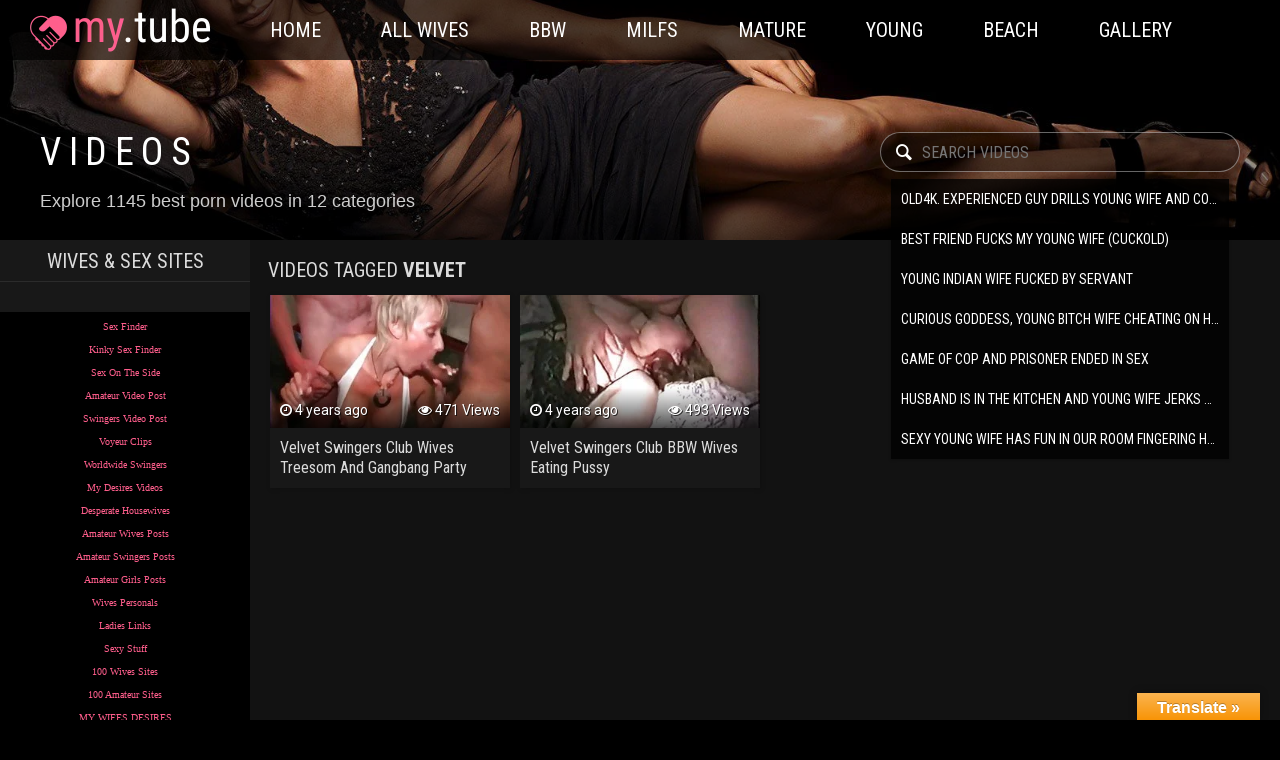

--- FILE ---
content_type: text/html; charset=UTF-8
request_url: https://wives-gallery-post.com/tag/velvet/
body_size: 10263
content:
<!DOCTYPE html>
<!--[if IE 7]>
<html class="ie ie7" lang="en-US">
<![endif]-->
<!--[if IE 8]>
<html class="ie ie8" lang="en-US">
<![endif]-->
<!--[if !(IE 7) | !(IE 8)  ]><!-->
<html lang="en-US" class="page_html">
<!--<![endif]-->
<head>
	<title>Search for Velvet</title>
	<meta name="description" content="Watch Velvet porn movies, most popular Velvet porn videos at Wives Video Posts " />
 
	<meta charset="UTF-8" />
	<meta name="viewport" content="width=device-width, initial-scale=1">
    <link href="https://fonts.googleapis.com/css?family=Roboto:300,400,700|Roboto%20Condensed:300,400,700" rel="stylesheet">
    <link href="https://wives-gallery-post.com/wp-content/themes/my.tube.black/style.css?v=1.0.3" rel="stylesheet" type="text/css" />   
    <script src="https://wives-gallery-post.com/wp-content/themes/my.tube.black/js/jquery-3.4.1.min.js"></script>
    <script src="https://wives-gallery-post.com/wp-content/themes/my.tube.black/js/init.js?v=1.0.3"></script>
	<link rel="alternate" type="application/rss+xml" title="Wives Video Posts RSS Feed" href="http://wives-gallery-post.com/feed/" />
	<link rel="pingback" href="https://wives-gallery-post.com/xmlrpc.php" />
	<meta name='robots' content='max-image-preview:large' />
<link rel='dns-prefetch' href='//translate.google.com' />
<link rel="alternate" type="application/rss+xml" title="Wives Video Posts &raquo; Velvet Tag Feed" href="http://wives-gallery-post.com/tag/velvet/feed/" />
<script type="text/javascript">
/* <![CDATA[ */
window._wpemojiSettings = {"baseUrl":"https:\/\/s.w.org\/images\/core\/emoji\/14.0.0\/72x72\/","ext":".png","svgUrl":"https:\/\/s.w.org\/images\/core\/emoji\/14.0.0\/svg\/","svgExt":".svg","source":{"concatemoji":"https:\/\/wives-gallery-post.com\/wp-includes\/js\/wp-emoji-release.min.js?ver=6.4.3"}};
/*! This file is auto-generated */
!function(i,n){var o,s,e;function c(e){try{var t={supportTests:e,timestamp:(new Date).valueOf()};sessionStorage.setItem(o,JSON.stringify(t))}catch(e){}}function p(e,t,n){e.clearRect(0,0,e.canvas.width,e.canvas.height),e.fillText(t,0,0);var t=new Uint32Array(e.getImageData(0,0,e.canvas.width,e.canvas.height).data),r=(e.clearRect(0,0,e.canvas.width,e.canvas.height),e.fillText(n,0,0),new Uint32Array(e.getImageData(0,0,e.canvas.width,e.canvas.height).data));return t.every(function(e,t){return e===r[t]})}function u(e,t,n){switch(t){case"flag":return n(e,"\ud83c\udff3\ufe0f\u200d\u26a7\ufe0f","\ud83c\udff3\ufe0f\u200b\u26a7\ufe0f")?!1:!n(e,"\ud83c\uddfa\ud83c\uddf3","\ud83c\uddfa\u200b\ud83c\uddf3")&&!n(e,"\ud83c\udff4\udb40\udc67\udb40\udc62\udb40\udc65\udb40\udc6e\udb40\udc67\udb40\udc7f","\ud83c\udff4\u200b\udb40\udc67\u200b\udb40\udc62\u200b\udb40\udc65\u200b\udb40\udc6e\u200b\udb40\udc67\u200b\udb40\udc7f");case"emoji":return!n(e,"\ud83e\udef1\ud83c\udffb\u200d\ud83e\udef2\ud83c\udfff","\ud83e\udef1\ud83c\udffb\u200b\ud83e\udef2\ud83c\udfff")}return!1}function f(e,t,n){var r="undefined"!=typeof WorkerGlobalScope&&self instanceof WorkerGlobalScope?new OffscreenCanvas(300,150):i.createElement("canvas"),a=r.getContext("2d",{willReadFrequently:!0}),o=(a.textBaseline="top",a.font="600 32px Arial",{});return e.forEach(function(e){o[e]=t(a,e,n)}),o}function t(e){var t=i.createElement("script");t.src=e,t.defer=!0,i.head.appendChild(t)}"undefined"!=typeof Promise&&(o="wpEmojiSettingsSupports",s=["flag","emoji"],n.supports={everything:!0,everythingExceptFlag:!0},e=new Promise(function(e){i.addEventListener("DOMContentLoaded",e,{once:!0})}),new Promise(function(t){var n=function(){try{var e=JSON.parse(sessionStorage.getItem(o));if("object"==typeof e&&"number"==typeof e.timestamp&&(new Date).valueOf()<e.timestamp+604800&&"object"==typeof e.supportTests)return e.supportTests}catch(e){}return null}();if(!n){if("undefined"!=typeof Worker&&"undefined"!=typeof OffscreenCanvas&&"undefined"!=typeof URL&&URL.createObjectURL&&"undefined"!=typeof Blob)try{var e="postMessage("+f.toString()+"("+[JSON.stringify(s),u.toString(),p.toString()].join(",")+"));",r=new Blob([e],{type:"text/javascript"}),a=new Worker(URL.createObjectURL(r),{name:"wpTestEmojiSupports"});return void(a.onmessage=function(e){c(n=e.data),a.terminate(),t(n)})}catch(e){}c(n=f(s,u,p))}t(n)}).then(function(e){for(var t in e)n.supports[t]=e[t],n.supports.everything=n.supports.everything&&n.supports[t],"flag"!==t&&(n.supports.everythingExceptFlag=n.supports.everythingExceptFlag&&n.supports[t]);n.supports.everythingExceptFlag=n.supports.everythingExceptFlag&&!n.supports.flag,n.DOMReady=!1,n.readyCallback=function(){n.DOMReady=!0}}).then(function(){return e}).then(function(){var e;n.supports.everything||(n.readyCallback(),(e=n.source||{}).concatemoji?t(e.concatemoji):e.wpemoji&&e.twemoji&&(t(e.twemoji),t(e.wpemoji)))}))}((window,document),window._wpemojiSettings);
/* ]]> */
</script>
<style id='wp-emoji-styles-inline-css' type='text/css'>

	img.wp-smiley, img.emoji {
		display: inline !important;
		border: none !important;
		box-shadow: none !important;
		height: 1em !important;
		width: 1em !important;
		margin: 0 0.07em !important;
		vertical-align: -0.1em !important;
		background: none !important;
		padding: 0 !important;
	}
</style>
<link rel='stylesheet' id='wp-block-library-css' href='https://wives-gallery-post.com/wp-includes/css/dist/block-library/style.min.css?ver=6.4.3' type='text/css' media='all' />
<link rel='stylesheet' id='a-z-listing-block-css' href='https://wives-gallery-post.com/wp-content/plugins/a-z-listing/css/a-z-listing-default.css?ver=4.2.0' type='text/css' media='all' />
<style id='classic-theme-styles-inline-css' type='text/css'>
/*! This file is auto-generated */
.wp-block-button__link{color:#fff;background-color:#32373c;border-radius:9999px;box-shadow:none;text-decoration:none;padding:calc(.667em + 2px) calc(1.333em + 2px);font-size:1.125em}.wp-block-file__button{background:#32373c;color:#fff;text-decoration:none}
</style>
<style id='global-styles-inline-css' type='text/css'>
body{--wp--preset--color--black: #000000;--wp--preset--color--cyan-bluish-gray: #abb8c3;--wp--preset--color--white: #ffffff;--wp--preset--color--pale-pink: #f78da7;--wp--preset--color--vivid-red: #cf2e2e;--wp--preset--color--luminous-vivid-orange: #ff6900;--wp--preset--color--luminous-vivid-amber: #fcb900;--wp--preset--color--light-green-cyan: #7bdcb5;--wp--preset--color--vivid-green-cyan: #00d084;--wp--preset--color--pale-cyan-blue: #8ed1fc;--wp--preset--color--vivid-cyan-blue: #0693e3;--wp--preset--color--vivid-purple: #9b51e0;--wp--preset--gradient--vivid-cyan-blue-to-vivid-purple: linear-gradient(135deg,rgba(6,147,227,1) 0%,rgb(155,81,224) 100%);--wp--preset--gradient--light-green-cyan-to-vivid-green-cyan: linear-gradient(135deg,rgb(122,220,180) 0%,rgb(0,208,130) 100%);--wp--preset--gradient--luminous-vivid-amber-to-luminous-vivid-orange: linear-gradient(135deg,rgba(252,185,0,1) 0%,rgba(255,105,0,1) 100%);--wp--preset--gradient--luminous-vivid-orange-to-vivid-red: linear-gradient(135deg,rgba(255,105,0,1) 0%,rgb(207,46,46) 100%);--wp--preset--gradient--very-light-gray-to-cyan-bluish-gray: linear-gradient(135deg,rgb(238,238,238) 0%,rgb(169,184,195) 100%);--wp--preset--gradient--cool-to-warm-spectrum: linear-gradient(135deg,rgb(74,234,220) 0%,rgb(151,120,209) 20%,rgb(207,42,186) 40%,rgb(238,44,130) 60%,rgb(251,105,98) 80%,rgb(254,248,76) 100%);--wp--preset--gradient--blush-light-purple: linear-gradient(135deg,rgb(255,206,236) 0%,rgb(152,150,240) 100%);--wp--preset--gradient--blush-bordeaux: linear-gradient(135deg,rgb(254,205,165) 0%,rgb(254,45,45) 50%,rgb(107,0,62) 100%);--wp--preset--gradient--luminous-dusk: linear-gradient(135deg,rgb(255,203,112) 0%,rgb(199,81,192) 50%,rgb(65,88,208) 100%);--wp--preset--gradient--pale-ocean: linear-gradient(135deg,rgb(255,245,203) 0%,rgb(182,227,212) 50%,rgb(51,167,181) 100%);--wp--preset--gradient--electric-grass: linear-gradient(135deg,rgb(202,248,128) 0%,rgb(113,206,126) 100%);--wp--preset--gradient--midnight: linear-gradient(135deg,rgb(2,3,129) 0%,rgb(40,116,252) 100%);--wp--preset--font-size--small: 13px;--wp--preset--font-size--medium: 20px;--wp--preset--font-size--large: 36px;--wp--preset--font-size--x-large: 42px;--wp--preset--spacing--20: 0.44rem;--wp--preset--spacing--30: 0.67rem;--wp--preset--spacing--40: 1rem;--wp--preset--spacing--50: 1.5rem;--wp--preset--spacing--60: 2.25rem;--wp--preset--spacing--70: 3.38rem;--wp--preset--spacing--80: 5.06rem;--wp--preset--shadow--natural: 6px 6px 9px rgba(0, 0, 0, 0.2);--wp--preset--shadow--deep: 12px 12px 50px rgba(0, 0, 0, 0.4);--wp--preset--shadow--sharp: 6px 6px 0px rgba(0, 0, 0, 0.2);--wp--preset--shadow--outlined: 6px 6px 0px -3px rgba(255, 255, 255, 1), 6px 6px rgba(0, 0, 0, 1);--wp--preset--shadow--crisp: 6px 6px 0px rgba(0, 0, 0, 1);}:where(.is-layout-flex){gap: 0.5em;}:where(.is-layout-grid){gap: 0.5em;}body .is-layout-flow > .alignleft{float: left;margin-inline-start: 0;margin-inline-end: 2em;}body .is-layout-flow > .alignright{float: right;margin-inline-start: 2em;margin-inline-end: 0;}body .is-layout-flow > .aligncenter{margin-left: auto !important;margin-right: auto !important;}body .is-layout-constrained > .alignleft{float: left;margin-inline-start: 0;margin-inline-end: 2em;}body .is-layout-constrained > .alignright{float: right;margin-inline-start: 2em;margin-inline-end: 0;}body .is-layout-constrained > .aligncenter{margin-left: auto !important;margin-right: auto !important;}body .is-layout-constrained > :where(:not(.alignleft):not(.alignright):not(.alignfull)){max-width: var(--wp--style--global--content-size);margin-left: auto !important;margin-right: auto !important;}body .is-layout-constrained > .alignwide{max-width: var(--wp--style--global--wide-size);}body .is-layout-flex{display: flex;}body .is-layout-flex{flex-wrap: wrap;align-items: center;}body .is-layout-flex > *{margin: 0;}body .is-layout-grid{display: grid;}body .is-layout-grid > *{margin: 0;}:where(.wp-block-columns.is-layout-flex){gap: 2em;}:where(.wp-block-columns.is-layout-grid){gap: 2em;}:where(.wp-block-post-template.is-layout-flex){gap: 1.25em;}:where(.wp-block-post-template.is-layout-grid){gap: 1.25em;}.has-black-color{color: var(--wp--preset--color--black) !important;}.has-cyan-bluish-gray-color{color: var(--wp--preset--color--cyan-bluish-gray) !important;}.has-white-color{color: var(--wp--preset--color--white) !important;}.has-pale-pink-color{color: var(--wp--preset--color--pale-pink) !important;}.has-vivid-red-color{color: var(--wp--preset--color--vivid-red) !important;}.has-luminous-vivid-orange-color{color: var(--wp--preset--color--luminous-vivid-orange) !important;}.has-luminous-vivid-amber-color{color: var(--wp--preset--color--luminous-vivid-amber) !important;}.has-light-green-cyan-color{color: var(--wp--preset--color--light-green-cyan) !important;}.has-vivid-green-cyan-color{color: var(--wp--preset--color--vivid-green-cyan) !important;}.has-pale-cyan-blue-color{color: var(--wp--preset--color--pale-cyan-blue) !important;}.has-vivid-cyan-blue-color{color: var(--wp--preset--color--vivid-cyan-blue) !important;}.has-vivid-purple-color{color: var(--wp--preset--color--vivid-purple) !important;}.has-black-background-color{background-color: var(--wp--preset--color--black) !important;}.has-cyan-bluish-gray-background-color{background-color: var(--wp--preset--color--cyan-bluish-gray) !important;}.has-white-background-color{background-color: var(--wp--preset--color--white) !important;}.has-pale-pink-background-color{background-color: var(--wp--preset--color--pale-pink) !important;}.has-vivid-red-background-color{background-color: var(--wp--preset--color--vivid-red) !important;}.has-luminous-vivid-orange-background-color{background-color: var(--wp--preset--color--luminous-vivid-orange) !important;}.has-luminous-vivid-amber-background-color{background-color: var(--wp--preset--color--luminous-vivid-amber) !important;}.has-light-green-cyan-background-color{background-color: var(--wp--preset--color--light-green-cyan) !important;}.has-vivid-green-cyan-background-color{background-color: var(--wp--preset--color--vivid-green-cyan) !important;}.has-pale-cyan-blue-background-color{background-color: var(--wp--preset--color--pale-cyan-blue) !important;}.has-vivid-cyan-blue-background-color{background-color: var(--wp--preset--color--vivid-cyan-blue) !important;}.has-vivid-purple-background-color{background-color: var(--wp--preset--color--vivid-purple) !important;}.has-black-border-color{border-color: var(--wp--preset--color--black) !important;}.has-cyan-bluish-gray-border-color{border-color: var(--wp--preset--color--cyan-bluish-gray) !important;}.has-white-border-color{border-color: var(--wp--preset--color--white) !important;}.has-pale-pink-border-color{border-color: var(--wp--preset--color--pale-pink) !important;}.has-vivid-red-border-color{border-color: var(--wp--preset--color--vivid-red) !important;}.has-luminous-vivid-orange-border-color{border-color: var(--wp--preset--color--luminous-vivid-orange) !important;}.has-luminous-vivid-amber-border-color{border-color: var(--wp--preset--color--luminous-vivid-amber) !important;}.has-light-green-cyan-border-color{border-color: var(--wp--preset--color--light-green-cyan) !important;}.has-vivid-green-cyan-border-color{border-color: var(--wp--preset--color--vivid-green-cyan) !important;}.has-pale-cyan-blue-border-color{border-color: var(--wp--preset--color--pale-cyan-blue) !important;}.has-vivid-cyan-blue-border-color{border-color: var(--wp--preset--color--vivid-cyan-blue) !important;}.has-vivid-purple-border-color{border-color: var(--wp--preset--color--vivid-purple) !important;}.has-vivid-cyan-blue-to-vivid-purple-gradient-background{background: var(--wp--preset--gradient--vivid-cyan-blue-to-vivid-purple) !important;}.has-light-green-cyan-to-vivid-green-cyan-gradient-background{background: var(--wp--preset--gradient--light-green-cyan-to-vivid-green-cyan) !important;}.has-luminous-vivid-amber-to-luminous-vivid-orange-gradient-background{background: var(--wp--preset--gradient--luminous-vivid-amber-to-luminous-vivid-orange) !important;}.has-luminous-vivid-orange-to-vivid-red-gradient-background{background: var(--wp--preset--gradient--luminous-vivid-orange-to-vivid-red) !important;}.has-very-light-gray-to-cyan-bluish-gray-gradient-background{background: var(--wp--preset--gradient--very-light-gray-to-cyan-bluish-gray) !important;}.has-cool-to-warm-spectrum-gradient-background{background: var(--wp--preset--gradient--cool-to-warm-spectrum) !important;}.has-blush-light-purple-gradient-background{background: var(--wp--preset--gradient--blush-light-purple) !important;}.has-blush-bordeaux-gradient-background{background: var(--wp--preset--gradient--blush-bordeaux) !important;}.has-luminous-dusk-gradient-background{background: var(--wp--preset--gradient--luminous-dusk) !important;}.has-pale-ocean-gradient-background{background: var(--wp--preset--gradient--pale-ocean) !important;}.has-electric-grass-gradient-background{background: var(--wp--preset--gradient--electric-grass) !important;}.has-midnight-gradient-background{background: var(--wp--preset--gradient--midnight) !important;}.has-small-font-size{font-size: var(--wp--preset--font-size--small) !important;}.has-medium-font-size{font-size: var(--wp--preset--font-size--medium) !important;}.has-large-font-size{font-size: var(--wp--preset--font-size--large) !important;}.has-x-large-font-size{font-size: var(--wp--preset--font-size--x-large) !important;}
.wp-block-navigation a:where(:not(.wp-element-button)){color: inherit;}
:where(.wp-block-post-template.is-layout-flex){gap: 1.25em;}:where(.wp-block-post-template.is-layout-grid){gap: 1.25em;}
:where(.wp-block-columns.is-layout-flex){gap: 2em;}:where(.wp-block-columns.is-layout-grid){gap: 2em;}
.wp-block-pullquote{font-size: 1.5em;line-height: 1.6;}
</style>
<link rel='stylesheet' id='google-language-translator-css' href='https://wives-gallery-post.com/wp-content/plugins/google-language-translator/css/style.css?ver=6.0.14' type='text/css' media='' />
<link rel='stylesheet' id='glt-toolbar-styles-css' href='https://wives-gallery-post.com/wp-content/plugins/google-language-translator/css/toolbar.css?ver=6.0.14' type='text/css' media='' />
<link rel='stylesheet' id='dashicons-css' href='https://wives-gallery-post.com/wp-includes/css/dashicons.min.css?ver=6.4.3' type='text/css' media='all' />
<link rel='stylesheet' id='a-z-listing-css' href='https://wives-gallery-post.com/wp-content/plugins/a-z-listing/css/a-z-listing-default.css?ver=4.2.0' type='text/css' media='all' />
<script type="text/javascript" src="https://wives-gallery-post.com/wp-includes/js/jquery/jquery.min.js?ver=3.7.1" id="jquery-core-js"></script>
<script type="text/javascript" id="wp-statistics-tracker-js-extra">
/* <![CDATA[ */
var WP_Statistics_Tracker_Object = {"hitRequestUrl":"https:\/\/wives-gallery-post.com\/wp-json\/wp-statistics\/v2\/hit?wp_statistics_hit_rest=yes&track_all=0&current_page_type=post_tag&current_page_id=562&search_query&page_uri=L3RhZy92ZWx2ZXQv","keepOnlineRequestUrl":"https:\/\/wives-gallery-post.com\/wp-json\/wp-statistics\/v2\/online?wp_statistics_hit_rest=yes&track_all=0&current_page_type=post_tag&current_page_id=562&search_query&page_uri=L3RhZy92ZWx2ZXQv","option":{"dntEnabled":"","cacheCompatibility":"1"}};
/* ]]> */
</script>
<script type="text/javascript" src="https://wives-gallery-post.com/wp-content/plugins/wp-statistics/assets/js/tracker.js?ver=6.4.3" id="wp-statistics-tracker-js"></script>
<link rel="https://api.w.org/" href="http://wives-gallery-post.com/wp-json/" /><link rel="alternate" type="application/json" href="http://wives-gallery-post.com/wp-json/wp/v2/tags/562" />
<!-- AFS Analytics V7 - WordPress 6.4.3  Module 4.0.20 -->

<script  type='text/javascript'>
(function(i,s,o,g,r,a,m){i['AfsAnalyticsObject']=r;i[r]=i[r]||function(){(i[r].q=i[r].q||[]).push(arguments)},i[r].l=1*new Date();a=s.createElement(o),m=s.getElementsByTagName(o)[0];a.async=1;a.src=g;m.parentNode.insertBefore(a,m)})(window,document,'script','//code.afsanalytics.com/js2/analytics.js','aa');
aa("create", "00732855", "auto");
aa("set", "title", document.title);
aa("set", "cms", "WordPress");
aa("set", "api", "4.0.20");
aa("set", "autotrack", "on");
aa("set", "autotrack.iframe", "off");
aa("send", "pageview");
</script>
<!-- [ END ] Advanced Analytics Code by AFSAnalytics.com -->
<style>p.hello{font-size:12px;color:darkgray;}#google_language_translator,#flags{text-align:left;}#google_language_translator{clear:both;}#flags{width:165px;}#flags a{display:inline-block;margin-right:2px;}#google_language_translator{width:auto!important;}.goog-tooltip{display: none!important;}.goog-tooltip:hover{display: none!important;}.goog-text-highlight{background-color:transparent!important;border:none!important;box-shadow:none!important;}#google_language_translator{color:transparent;}body{top:0px!important;}#goog-gt-tt{display:none!important;}</style><!-- Analytics by WP Statistics v14.5.1 - https://wp-statistics.com/ -->
	</head>
<body class="archive tag tag-velvet tag-562">
<div id="wrap">
<div id="container" class="clearfix ui-container">
<header id="header">
	<div class="ui-head">
    <div class="font-icon nav_mobile"></div>
			<h1><a title="Wives Video Posts" href="https://wives-gallery-post.com" class="hiden-text">Wives Video Posts</a></h1>
    		<nav class="main-nav">
            	<ul id="menu-header" class="manu_header"><li id="menu-item-372"><a href="http://wives-gallery-post.com">Home</a></li>
<li id="menu-item-1528"><a href="http://wives-gallery-post.com/categories/">All Wives</a></li>
<li id="menu-item-1520"><a href="http://wives-gallery-post.com/category/big-beautiful-wives/">BBW</a></li>
<li id="menu-item-1522"><a href="http://wives-gallery-post.com/category/milfs/">Milfs</a></li>
<li id="menu-item-1736"><a href="http://wives-gallery-post.com/category/mature-wives/">Mature</a></li>
<li id="menu-item-1737"><a href="http://wives-gallery-post.com/category/young-wives/">Young</a></li>
<li id="menu-item-1521"><a href="http://wives-gallery-post.com/category/beach-wives/">Beach</a></li>
<li id="menu-item-565"><a href="http://wives-gallery-post.com/image-gallery/">Gallery</a></li>
</ul>    		</nav>
		        	</div>
</header>
<section id="leaderboard" class="clearfix">
    <nav class="ui-subnav">
        <div class="header__mask"></div>
    <div class="header__wrap">
            <div class="header__main">
                <div class="header__title-row">
                    <h1 class="title">Videos</h1>
                </div>
                <div class="header__input text-input text-input_inverse" data-el="TextInput" data-el-change-event="onenter">
                    <i class="font-icon search-icon"></i>
                    <form action="http://wives-gallery-post.com/" method="get" id="main-search-form" class="search">
                    <input placeholder="Search videos" value="" name="s" class="text_input_search" type="text" onkeyup="fetch()" autocomplete="off">
                    </form>
                    <ul class="datafetchresults"></ul>
               </div>
            </div>
            <div class="header__additional">
                <h2 class="header__subtitle">
                 
                    Explore 1145 best porn videos in 12 categories</h2>
            </div>
        </div>
    </nav>
</section>
<div class="row freegrid">
 
<div id="sidebar">
<div class="widget">
<h2 class="has-text-align-center wp-block-heading">WIVES &amp; SEX SITES</h2>
</div><div class="widget"><p></p><p></p><center><p></p>
<table border="0" cellpadding="0" cellspacing="0" style="border-collapse: collapse" width="100%" id="AutoNumber7">
<tbody>
<tr>
<td width="100%" style="background-color: #000000">
<p style="margin-top: 0; margin-bottom: 0">
</p>
<p></p><center><p></p>
<p style="margin-top: 0; margin-bottom: 0">
                                          <font face="Verdana" size="3"><a href="https://www.sex-finder.ws/" target="_blank"><font size="1">Sex Finder</font></a><font size="1"> </font><br>
                                    </font></p>
<p style="margin-top: 0; margin-bottom: 0">
                                          <font face="Verdana" size="3"><a href="https://www.sex-finder.info/" target="_blank"><font size="1">Kinky Sex Finder</font></a><font size="1"> </font><br>
                                    </font></p>
<p style="margin-top: 0; margin-bottom: 0">
                                          <font face="Verdana" size="3"><a href="http://www.sex-on-the-side.net/" target="_blank"><font size="1">Sex On The Side</font></a><font size="1"> </font><br>
                                    </font></p>
<p style="margin-top: 0; margin-bottom: 0">
                                          <font face="Verdana" size="3"><a href="https://www.amateur-gallery-post.com/" target="_blank"><font size="1">Amateur Video Post</font></a><font size="1"> </font><br>
                                    </font></p>
<p style="margin-top: 0; margin-bottom: 0">
                                          <font face="Verdana" size="3"><a href="https://www.swingers-gallery-post.com/videos/" target="_blank"><font size="1">Swingers Video Post</font></a><font size="1"> </font><br>
                                    </font></p>
<p style="margin-top: 0; margin-bottom: 0">
                                          <font face="Verdana" size="3"><a href="http://www.voyeuradz.com" target="_blank"><font size="1">Voyeur Clips</font></a><font size="1"> </font><br>
                                    </font></p>
<p style="margin-top: 0; margin-bottom: 0">
                                          <font face="Verdana" size="3"><a href="https://www.worldwide-swingers.net" target="_blank"><font size="1">Worldwide Swingers</font></a><font size="1"> </font><br>
                                    </font></p>
<p style="margin-top: 0; margin-bottom: 0">
                                          <font face="Verdana" size="3"><a href="https://www.my-desires.com/index.php" target="_blank"><font size="1">My Desires Videos</font></a><font size="1"> </font><br>
                                    </font></p>
<p style="margin-top: 0; margin-bottom: 0">
                                          <font face="Verdana" size="3"><a href="http://www.desperate-housewives.ws" target="_blank"><font size="1">Desperate Housewives</font></a><font size="1"> </font><br>
                                    </font></p>
<p style="margin-top: 0; margin-bottom: 0">
                                          <font face="Verdana" size="3"><a href="http://www.amateur-wives-posts.com" target="_blank"><font size="1">Amateur Wives Posts</font></a><font size="1"> </font><br>
                                    </font></p>
<p style="margin-top: 0; margin-bottom: 0">
                                          <font face="Verdana" size="3"><a href="http://www.amateur-swingers-posts.com" target="_blank"><font size="1">Amateur Swingers Posts</font></a><font size="1"> </font><br>
                                    </font></p>
<p style="margin-top: 0; margin-bottom: 0">
                                          <font face="Verdana" size="3"><a href="http://www.amateur-girls-posts.com" target="_blank"><font size="1">Amateur Girls Posts</font></a><font size="1"> </font><br>
                                    </font></p>
<p style="margin-top: 0; margin-bottom: 0">
                                          <font face="Verdana" size="3"><a href="http://www.wivespersonals.com/" target="_blank"><font size="1">Wives Personals</font></a><font size="1"> </font><br>
                                    </font></p>
<p style="margin-top: 0; margin-bottom: 0">
                                          <font face="Verdana" size="3"><a href="http://www.ladieslinx.com" target="_blank"><font size="1">Ladies Links</font></a><font size="1"> </font><br>
                                    </font></p>
<p style="margin-top: 0; margin-bottom: 0">
                                          <font face="Verdana" size="3"><a href="https://www.sexy-stuff.net" target="_blank"><font size="1">Sexy Stuff</font></a><font size="1"> </font><br>
                                    </font></p>
<p style="margin-top: 0; margin-bottom: 0">
                                          <font face="Verdana" size="3"><a href="http://www.wives100.com/" target="_blank"><font size="1">100 Wives Sites</font></a><font size="1"> </font><br>
                                    </font></p>
<p style="margin-top: 0; margin-bottom: 0">
                                          <font face="Verdana" size="3"><a href="http://www.amateurs100.com" target="_blank"><font size="1">100 Amateur Sites</font></a><font size="1"> </font><br>
                                    </font></p>
<p></p>
<p></p></center></td>
</tr>
</tbody>
</table>
<p></p></center></center><p></p>
<p></p><center><p></p>
<table border="0" cellpadding="0" cellspacing="0" style="border-collapse: collapse" width="100%" id="AutoNumber7">
<tbody>
<tr>
<td width="100%" style="background-color: #000000">
<p style="margin-top: 0; margin-bottom: 0">
</p><p></p><center><p></p>
<p style="margin-top: 0; margin-bottom: 0">
                                          <font face="Verdana" size="3"><a href="https://www.my-desires.com/index.php" target="_blank"><font size="1">MY WIFES DESIRES</font></a><font size="1"> </font><br>
                                    </font></p>
<p style="margin-top: 0; margin-bottom: 0">
                                          <font face="Verdana" size="3"><a href="https://www.amateur-gallery-post.com/" target="_blank"><font size="1">AMATEUR VIDEO POST</font></a><font size="1"> </font><br>
                                    </font></p>
<p style="margin-top: 0; margin-bottom: 0">
                                          <font face="Verdana" size="3"><a href="https://www.swingers-gallery-post.com/videos/" target="_blank"><font size="1">SWINGERS VIDEO POST</font></a><font size="1"> </font><br>
                                    </font></p>
<p style="margin-top: 0; margin-bottom: 0">
                                          <font face="Verdana" size="3"><a href="http://www.rate-our-wives.com/" target="_blank"><font size="1">RATE OUR WIVES</font></a><font size="1"> </font><br>
                                    </font></p>
<p style="margin-top: 0; margin-bottom: 0">
                                          <font face="Verdana" size="3"><a href="http://www.amateur-wives-posts.com" target="_blank"><font size="1">WIVES POST</font></a><font size="1"> </font><br>
                                    </font></p>
<p style="margin-top: 0; margin-bottom: 0">
                                          <font face="Verdana" size="3"><a href="http://www.desperate-housewives.ws" target="_blank"><font size="1">DESPERATE HOUSEWIVES</font></a><font size="1"> </font><br>
                                    </font></p>
<p style="margin-top: 0; margin-bottom: 0">
                                          <font face="Verdana" size="3"><a href="https://tubegalore.tv/"><font size="1">TUBES GALORE</font></a><font size="1"> </font><br>
                                    </font></p>
<p style="margin-top: 0; margin-bottom: 0">
                                          <font face="Verdana" size="3"><a href="https://hdpornfree.tv/" target="_blank"><font size="1">FREE HD PORN</font></a><font size="1"> </font><br>
                                    </font></p>
<p style="margin-top: 0; margin-bottom: 0">
                                          <font face="Verdana" size="3"><a href="https://4ksex.me/" target="_blank"><font size="1">4K SEX ME</font></a><font size="1"> </font><br>
                                    </font></p>
<p style="margin-top: 0; margin-bottom: 0">
                                          <font face="Verdana" size="3"><a href="https://beeg.porn" target="_blank"><font size="1">BEEG PORN</font></a><font size="1"> </font><br>
                                    </font></p>
<p style="margin-top: 0; margin-bottom: 0">
                                          <font face="Verdana" size="3"><a href="https://porndude.me/" target="_blank"><font size="1">THE PORN DUDE</font></a><font size="1"> </font><br>
                                    </font></p>
<p style="margin-top: 0; margin-bottom: 0">
                                          <font face="Verdana" size="3"><a href="https://hotmovs.net/" target="_blank"><font size="1">HOT MOVIES</font></a><font size="1"> </font><br>
                                    </font></p>
<p style="margin-top: 0; margin-bottom: 0">
                                          <font face="Verdana" size="3"><a href="https://bigvideo.net" target="_blank"><font size="1">BIG VIDEOS</font></a><font size="1"> </font><br>
                                    </font></p>
<p style="margin-top: 0; margin-bottom: 0">
                                        <font face="Verdana" size="3"><a href="http://xxxmom.net/" target="_blank"><font size="1">XXX MOMS</font></a><font size="1"> </font><br>
                                    </font></p>
<p style="margin-top: 0; margin-bottom: 0">
                                          <font face="Verdana" size="3"><a href="https://bravotube.tv/" target="_blank"><font size="1">BRAVO TUBE</font></a><font size="1"> </font><br>
                                    </font></p>
<p style="margin-top: 0; margin-bottom: 0">
                                          <font face="Verdana" size="3"><a href="https://24porn.pro" target="_blank"><font size="1">24 PORNO PRO</font></a><font size="1"> </font><br>
                                    </font></p>
<p style="margin-top: 0; margin-bottom: 0">
                                          <font face="Verdana" size="3"><a href="https://fuck55.net/" target="_blank"><font size="1">FUCK 55 VIDEOS</font></a><font size="1"> </font><br>
                                    </font></p>
<p style="margin-top: 0; margin-bottom: 0">
                                          <font face="Verdana" size="3"><a href="https://vid123.net/" target="_blank"><font size="1">PORN VIDEOS</font></a><font size="1"> </font><br>
                                    </font></p>
<p style="margin-top: 0; margin-bottom: 0">
                                          <font face="Verdana" size="3"><a href="http://babe8.net/" target="_blank"><font size="1">BABE 8 VIDEOS</font></a><font size="1"> </font><br>
                                    </font></p>
<p style="margin-top: 0; margin-bottom: 0">
                                          <font face="Verdana" size="3"><a href="https://fap18.tv/"><font size="1">FAP 18 PORN</font></a><font size="1"> </font><br>
                                    </font></p>
<p style="margin-top: 0; margin-bottom: 0">
                                          <font face="Verdana" size="3"><a href="https://moozporn.com/" target="_blank"><font size="1">MOOZ PORN</font></a><font size="1"> </font><br>
                                    </font></p>
<p style="margin-top: 0; margin-bottom: 0">
                                          <font face="Verdana" size="3"><a href="https://pornbeauties.pics " target="_blank"><font size="1">PORN BEAUTIES</font></a><font size="1"> </font><br>
                                    </font></p>
<p style="margin-top: 0; margin-bottom: 0">
                                          <font face="Verdana" size="3"><a href="https://hairypussy.photos" target="_blank"><font size="1">HAIRY PUSSIES</font></a><font size="1"> </font><br>
                                    </font></p>
<p style="margin-top: 0; margin-bottom: 0">
                                          <font face="Verdana" size="3"><a href="http://bigboobsbeauties.com/" target="_blank"><font size="1">BIG BOOB BEAUTIES</font></a><font size="1"> </font><br>
                                    </font></p>
<p style="margin-top: 0; margin-bottom: 0">
                                          <font face="Verdana" size="3"><a href="https://nakedmaturebabes.pics"><font size="1">NAKED MATURE BABES</font></a><font size="1"> </font><br>
                                    </font></p>
<p style="margin-top: 0; margin-bottom: 0">
                                          <font face="Verdana" size="3"><a href="https://www.worldwide-swingers.net" target="_blank"><font size="1">SWINGERS TUBE</font></a><font size="1"> </font><br>
                                    </font></p>
<p style="margin-top: 0; margin-bottom: 0">
                                          <font face="Verdana" size="3"><a href="https://nudebustybabes.pics " target="_blank"><font size="1">NUDE BUSTY BABES</font></a><font size="1"> </font><br>
                                    </font></p>
<p style="margin-top: 0; margin-bottom: 0">
                                          <font face="Verdana" size="3"><a href="http://www.xxxtubevideos.eu/" target="_blank"><font size="1">FREE MILF VIDEOS</font></a><font size="1"> </font><br>
                                    </font></p>
<p style="margin-top: 0; margin-bottom: 0">
                                          <font face="Verdana" size="3"><a href="http://www.xxtube.eu/" target="_blank"><font size="1">FREE MILF SEX</font></a><font size="1"> </font><br>
                                    </font></p>
<p style="margin-top: 0; margin-bottom: 0">
                                          <font face="Verdana" size="3"><a href="http://www.teen4tube.eu/" target="_blank"><font size="1">MATURE TUBES</font></a><font size="1"> </font><br>
                                    </font></p>
<p style="margin-top: 0; margin-bottom: 0">
                                          <font face="Verdana" size="3"><a href="http://www.xxxmov.eu/" target="_blank"><font size="1">XXX MOVIES EU</font></a><font size="1"> </font><br>
                                    </font></p>
<p style="margin-top: 0; margin-bottom: 0">
                                          <font face="Verdana" size="3"><a href=" https://nudemilfs.pics" target="_blank"><font size="1">NUDE MILF PICS</font></a><font size="1"> </font><br>
                                    </font></p>
<p style="margin-top: 0; margin-bottom: 0">
                                          <font face="Verdana" size="3"><a href="http://www.megaxtube.eu/" target="_blank"><font size="1">MILF NIPPLES</font></a><font size="1"> </font><br>
                                    </font></p>
<p style="margin-top: 0; margin-bottom: 0">
                                          <font face="Verdana" size="3"><a href="https://theporn.tube " target="_blank"><font size="1">THE PORN TUBEe</font></a><font size="1"> </font><br>
                                    </font></p>
<p style="margin-top: 0; margin-bottom: 0">
                                    <font face="Verdana" size="3"><a href="http://www.porn4tube.eu/" target="_blank"><font size="1">MATURE CREAMPIE TUBE</font></a><font size="1"> </font><br>
                                    </font></p>
<p style="margin-top: 0; margin-bottom: 0">
                                          <font face="Verdana" size="3"><a href="http://www.wivespersonals.com/" target="_blank"><font size="1">WIVES RATING SITE</font></a><font size="1"> </font><br>
                                    </font></p>
<p style="margin-top: 0; margin-bottom: 0">
                                          <font face="Verdana" size="3"><a href="http://www.wives100.com/" target="_blank"><font size="1">WIVES 100 SITES</font></a><font size="1"> </font><br>
                                    </font></p>
<p></p></center></td>
</tr>
</tbody>
</table>
</div><div class="widget"><header class="header font-icon"><h2>Categories</h2></header>
			<ul>
					<li class="cat-item cat-item-1231"><a href="http://wives-gallery-post.com/category/amateur-wives/">Amateur Wives</a>
</li>
	<li class="cat-item cat-item-531"><a href="http://wives-gallery-post.com/category/big-beautiful-wives/">BBW Wives</a>
</li>
	<li class="cat-item cat-item-418"><a href="http://wives-gallery-post.com/category/beach-wives/">Beach Wives</a>
</li>
	<li class="cat-item cat-item-419"><a href="http://wives-gallery-post.com/category/dogging/">Dogging Wives</a>
</li>
	<li class="cat-item cat-item-417"><a href="http://wives-gallery-post.com/category/flashing-wives/">Flashing Wives</a>
</li>
	<li class="cat-item cat-item-1230"><a href="http://wives-gallery-post.com/category/mature-wives/">Mature Wives</a>
</li>
	<li class="cat-item cat-item-422"><a href="http://wives-gallery-post.com/category/milfs/">Milf Wives</a>
</li>
	<li class="cat-item cat-item-447"><a href="http://wives-gallery-post.com/category/sexy-wives/">Sexy Wives</a>
</li>
	<li class="cat-item cat-item-421"><a href="http://wives-gallery-post.com/category/swingers-wives/">Swingers Wives</a>
</li>
	<li class="cat-item cat-item-1"><a href="http://wives-gallery-post.com/category/uncategorized/">Uncategorized</a>
</li>
	<li class="cat-item cat-item-1542"><a href="http://wives-gallery-post.com/category/young-wives/">Young Wives</a>
</li>
			</ul>

			</div>
		<div class="widget">
		<header class="header font-icon"><h2>Recent Posts</h2></header>
		<ul>
											<li>
					<a href="http://wives-gallery-post.com/best-friend-fucks-my-young-wife-cuckold/">Best Friend Fucks My Young Wife (cuckold)</a>
									</li>
											<li>
					<a href="http://wives-gallery-post.com/old4k-experienced-guy-drills-young-wife-and-covers-her-face/">OLD4K. Experienced Guy Drills Young Wife And Covers Her Face</a>
									</li>
											<li>
					<a href="http://wives-gallery-post.com/sweet-pussy/">Sweet Pussy</a>
									</li>
											<li>
					<a href="http://wives-gallery-post.com/old-man-watching-young-wife-riding-another-cock/">Old Man Watching Young Wife Riding Another Cock</a>
									</li>
											<li>
					<a href="http://wives-gallery-post.com/sexy-young-wife-has-fun-in-our-room-fingering-herself/">Sexy Young Wife Has Fun In Our Room Fingering Herself</a>
									</li>
					</ul>

		</div><div class="clear"></div>
</div><div class="posts">
    <div class="post_content" id="ajax_content">
        <header class="header">
            <h2>Videos tagged <span style="font-weight:bold">  Velvet</span></h2>
            <div class="rule"> </div>
        </header>
        <div class="video_list">
                        <div class="video">
                <div class="video_box">
                <a href="http://wives-gallery-post.com/velvet-swingers-club-wives-treesom-and-gangbang-party/" title="Velvet Swingers Club Wives Treesom And Gangbang Party" class="thumb">
                <div class="thumb__wrap">
                                            <img class="lazy_thumbs" src="https://wives-gallery-post.com/wp-content/themes/my.tube.black/img/1px.png" data-src="https://wives-gallery-post.com/wp-content/videoimages/2021/09/13/732.jpg" alt="Velvet Swingers Club Wives Treesom And Gangbang Party" />
                     
                    </div>
                </a>
                    <div class="box">
                        <div class="time"><i class="font-icon clock-o"></i> 4 years ago</div>
                        <div class="views"><i class="font-icon eye-o"></i> 471 Views</div>
                    </div>
                </div>
                <div class="title">
                <a title="Velvet Swingers Club Wives Treesom And Gangbang Party" href="http://wives-gallery-post.com/velvet-swingers-club-wives-treesom-and-gangbang-party/">Velvet Swingers Club Wives Treesom And Gangbang Party</a>
                </div>
            </div>
                        <div class="video">
                <div class="video_box">
                <a href="http://wives-gallery-post.com/velvet-swingers-club-bbw-wives-eating-pussy/" title="Velvet Swingers Club BBW Wives Eating Pussy" class="thumb">
                <div class="thumb__wrap">
                                            <img class="lazy_thumbs" src="https://wives-gallery-post.com/wp-content/themes/my.tube.black/img/1px.png" data-src="https://wives-gallery-post.com/wp-content/videoimages/2021/09/13/713.jpg" alt="Velvet Swingers Club BBW Wives Eating Pussy" />
                     
                    </div>
                </a>
                    <div class="box">
                        <div class="time"><i class="font-icon clock-o"></i> 4 years ago</div>
                        <div class="views"><i class="font-icon eye-o"></i> 493 Views</div>
                    </div>
                </div>
                <div class="title">
                <a title="Velvet Swingers Club BBW Wives Eating Pussy" href="http://wives-gallery-post.com/velvet-swingers-club-bbw-wives-eating-pussy/">Velvet Swingers Club BBW Wives Eating Pussy</a>
                </div>
            </div>
                    </div>
    
        <!--Pagination-->   
        <div class="pagination">            
            <ul>
                            </ul>
        </div>
        <!--END Pagination--> 
    </div>
	</div>   
</div><!-- ID::container -->
<div class="footer">
	<div class="bar">
        	<ul id="menu-new-footer" class="footer_m"><li id="menu-item-35"><a href="http://wives-gallery-post.com">Home</a></li>
<li id="menu-item-36"><a href="http://wives-gallery-post.com/image-gallery/">Gallery</a></li>
<li id="menu-item-37"><a href="http://wives-gallery-post.com/categories/">Categories</a></li>
<li id="menu-item-38"><a href="http://wives-gallery-post.com/about-us/">About Us</a></li>
</ul>        	<p class="copyright">©2026 Wives Video Posts</p>
    </div> 
    
</div>
<div id="glt-translate-trigger"><span class="notranslate">Translate &raquo;</span></div><div id="glt-toolbar"></div><div id="flags" style="display:none" class="size18"><ul id="sortable" class="ui-sortable"><li id="English"><a href="#" title="English" class="nturl notranslate en flag English"></a></li></ul></div><div id='glt-footer'><div id="google_language_translator" class="default-language-en"></div></div><script>function GoogleLanguageTranslatorInit() { new google.translate.TranslateElement({pageLanguage: 'en', includedLanguages:'en', autoDisplay: false}, 'google_language_translator');}</script><!--© 2013-2026 wpTuber.com - Author wpTuber - Version my.tube v1.0.3 - URL https://wptuber.com --><script type="text/javascript">
function fetch(){
    $.ajax({
        url: 'http://wives-gallery-post.com/wp-admin/admin-ajax.php',
        type: 'post',
        data: { action: 'data_fetch', keyword: jQuery('.text_input_search').val() },
        success: function(data) {
            jQuery('.datafetchresults').html(data).css('visibility','visible');
        }
    });
}
ajax_load();</script>
<script type="text/javascript" src="https://wives-gallery-post.com/wp-content/plugins/google-language-translator/js/scripts.js?ver=6.0.14" id="scripts-js"></script>
<script type="text/javascript" src="//translate.google.com/translate_a/element.js?cb=GoogleLanguageTranslatorInit" id="scripts-google-js"></script>
</div><!--ID::wrap -->
</body>
</html>